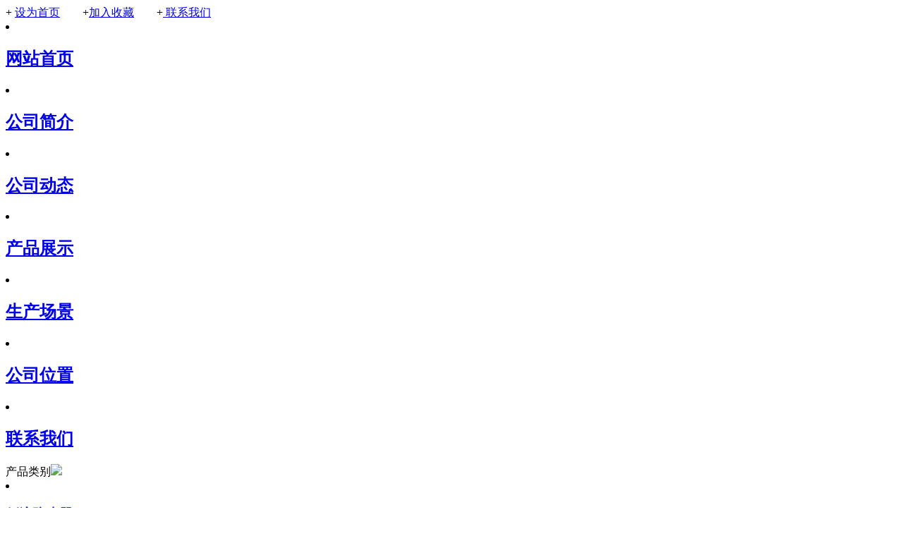

--- FILE ---
content_type: text/html
request_url: http://btfdfm.com/ruanmf/rmf203.html
body_size: 3399
content:
<!DOCTYPE html PUBLIC "-//W3C//DTD HTML 4.01 Transitional//EN" "http://www.w3.org/TR/html4/loose.dtd">

<html>

<head>

<meta http-equiv="Content-Type" content="text/html; charset=utf-8" />

<title>软密封闸阀,软密封闸阀价格,软密封闸阀厂家_泊头市富都阀门厂</title>

<meta name="keywords" content="软密封闸阀,软密封闸阀价格,软密封闸阀厂家" />

<meta name="description" content="软密封闸阀分为明杆软密封闸阀和暗杆软密封闸阀两种。通常在升降杆上有梯形螺纹，通过闸板中间的螺母以及阀体上的导槽，将旋 动变为直线运动，也就是将操作转矩变为操作推力。" />

<link href="/templates/ys1110827/gb2312/images/css.css" rel="stylesheet" type="text/css" />

</head>

<body>

<div id="all">

<div id="ttop">

	<div id="ttop-sc">+ <a href="/" onClick="this.style.behavior='url(#default#homepage)';this.setHomePage('http://www.btfdfm.com);">设为首页</a>　　+<a href="#" onClick="javascript:window.external.AddFavorite('http://www.btfdfm.com,'富都阀门);">加入收藏</a>　　+<a href="/contact.html"> 联系我们</a></div>

	<div id="ttop-dh">

	    <div  id="dh-zou"></div>

		<div id="dh-tou"></div>

		<div id="dh-list">

		<li><h2><a href="/">网站首页</a></h2></li>

		 

		 <li><h2> <a href='/about.html'>公司简介</a></h2></li>

 

		 <li><h2> <a href='/news/'>公司动态</a></h2></li>

 

		 <li><h2> <a href='/products/'>产品展示</a></h2></li>

 

		 <li><h2> <a href='/sccj/'>生产场景</a></h2></li>

 

		 <li><h2> <a href='/gswz/'>公司位置</a></h2></li>

 

		 <li><h2> <a href='/contact.html'>联系我们</a></h2></li>

 

		</div>

	</div>

<!-- <div id="flash">

<object classid="clsid:D27CDB6E-AE6D-11cf-96B8-444553540000" codebase="http://download.macromedia.com/pub/shockwave/cabs/flash/swflash.cab#version=7,0,19,0" width="1000" height="320">
  <param name="movie" value="/images/000.swf">
  <param name="quality" value="high">
  <param name="wmode" value="transparent">
<param name="wmode" value="opaque">
  <embed src="/images/000.swf" quality="high" pluginspage="http://www.macromedia.com/go/getflashplayer" type="application/x-shockwave-flash" width="1000" height="320"></embed>
</object>

	

	</div> -->

</div>

<div id="bbody">

<div id="tbody-right1">

		<div id="cpflq-cpfl">

			<div id="cpflq-cpfl-shang">产品类别<img src="/templates/ys1110827/gb2312/images/dt_17.jpg" /></div>

			<div id="cpflq-cpfl-xia">

				

			 <li><h3> <a href='/products/dlfzq.html'>倒流防止器(PF41-10)</a></h3></li>

 

			 <li><h3> <a href='/products/yasw.html'>液压水位控制阀（H142X)</a></h3></li>

 

			 <li><h3> <a href='/slkzf/'>水利控制阀系列</a></h3></li>

 

			 <li><h3> <a href='/ruanmf/'>软密封闸阀系列</a></h3></li>

 

			 <li><h3> <a href='/ntfm/'>暖通阀门系列</a></h3></li>

 

			 <li><h3> <a href='/zhfxl/'>止回阀系列</a></h3></li>

 

			 <li><h3> <a href='/gcfam/'>沟槽阀门系列</a></h3></li>

 

			 <li><h3> <a href='/fwgdf/'>防污隔断阀系列</a></h3></li>

 

			 <li><h3> <a href='/pqpainf/'>排气排泥阀系列</a></h3></li>

 

			 <li><h3> <a href='/products/yxglq.html'>过滤器系列</a></h3></li>

 

			 <li><h3> <a href='/bowg/'>波纹管补偿器系列</a></h3></li>

 

			</div>

		</div>	

				<div id="cpflq-cpfl">

			<div id="cpflq-cpfl-shang">热门产品<img src="/templates/ys1110827/gb2312/images/dt_17.jpg" /></div>

			<div id="cpflq-cpfl-xia3">

				<li><a href="/zhfxl/zhi60.html">消声止回阀(HC41X)</a></li>
<li><a href="/slkzf/slkzf24.html">压差旁通平衡阀(800X)</a></li>
<li><a href="/gcfam/gcfm231.html">水锤吸纳器</a></li>
<li><a href="/gcfam/gcfm228.html">超声波流量计</a></li>
<li><a href="/products/yasw.html">液压水位控制阀(H142X)</a></li>
<li><a href="/ruanmf/rmf34.html">暗杆弹性座封闸阀（Z45X-16）</a></li>
<li><a href="/products/dlfzq.html">倒流防止器PF41S</a></li>
<li><a href="/bowg/bowg87.html">矩形波纹补偿器</a></li>
 

			</div>

		</div>	

		<div id="cpflq-cpfl">

			<div id="cpflq-cpfl-shang">联系地址<img src="/templates/ys1110827/gb2312/images/dt_17.jpg" /></div>

			<div id="cpflq-cpfl-xiaa">

				  免费销售服务热线：<br/>

<span style="font-size:16px;color:#e40606;">　　18732797728</span><br/>

				  地址：河北省泊头市四营工业区<br />


手机:18732797728<br />

联系人:穆经理



			</div>

		</div>	

	</div>

	<div id="bbody-left">

		<div id="leftshang"><span>当前位置：<a href='/'>返回首页</a> > <a href='/products/'>产品展示</a> > <a href='/ruanmf/'>软密封闸阀系列</a> > </span>产品展示</div>

		<div id="leftxia">	

			<div id="chanpin">

				<div id="chanpintupian"><img title="软密封闸阀" src="/uploads/180912/10_0Z95RU.jpg" border='0' width="248" height="187"/></div>

				<div id="chanpinbiaoti"><h1>软密封闸阀</h1></div>

				<div id="chanpinmiaoshu">软密封闸阀分为明杆软密封闸阀和暗杆软密封闸阀两种。通常在升降杆上有梯形螺纹，通过闸板中间的螺母以及阀体上的导槽，将旋&nbsp; &nbsp;动变为直线运动，也就是将操作转矩变为操作推力。</div> 

				<div id="chanpintag"><a href='/gcfam/gcfm71.html' class='preview'><img title='沟槽软密封闸阀' src='/uploads/141211/1_16360T45.jpg' border='0' width='84' height='64'/></a>
<a href='/gcfam/gcfm70.html' class='preview'><img title='沟槽式信号软密封闸阀' src='/uploads/141211/1_163F02P.jpg' border='0' width='84' height='64'/></a>
<a href='/gcfam/gcfm69.html' class='preview'><img title='明杆沟槽软密封闸阀' src='/uploads/141211/1_163K0a4.jpg' border='0' width='84' height='64'/></a>
<a href='/ruanmf/rmf48.html' class='preview'><img title='饮用水地下软密封闸阀（Z45X-16）' src='/uploads/141211/1_1F020408.jpg' border='0' width='84' height='64'/></a>
 </div>

				<div id="chanpintag1">Tag: 

            <a href='/tag/gcdf_85_1.html' >沟槽蝶阀</a>

            

            <a href='/tag/gczf_86_1.html' >沟槽闸阀</a>

            

            <a href='/tag/zhf_84_1.html' >止回阀</a>

            </div>

			</div>

			<div id="chanpinxinxi">

				<div id="chanpinxinxishang">产品介绍</div>

				<div id="chanpinxinxixia">

				<p>软密封闸阀分为明杆软密封闸阀和暗杆软密封闸阀两种。通常在升降杆上有梯形螺纹，通过闸板中间的螺母以及阀体上的导槽，将旋&nbsp; &nbsp;动变为直线运动，也就是将操作转矩变为操作推力。开启阀门时，当闸板提升高度等于阀门通径的1:1倍时，流体的通道&nbsp; &nbsp;，但在运行时，此位置是无法监视的。实际使用时，是以阀杆的顶点作为标志，即开不动的位置，作为它的全开位置。为考虑温度变化出现锁死现象, 通常在开到顶点位置上，再倒回 1/2-1圈，作为全开阀门的位置。因此，阀门的全开位置，按闸板的位置(即行程〉来确定。本类阀门在管道中一般应当水平安装。</p>
<div>通用要求</div>
<div>1、软密封闸阀规格及类别，应符合管道设计文件的要求。</div>
<div>2、软密封闸阀的型号应注明依据的国标编号要求。若是企业标准，应注明型号的相关说明。</div>
<div>3、软密封闸阀工作压力，要求&ge;管道的工作压力，在不影响价格的前提下，阀门可承受的工压应大于管道实际的工压，软密封闸阀关闭状况下的任何一侧应能承受1.1倍阀门工压值而不渗漏;阀门开启状况下，阀体应能承受二倍阀门工压的要求。</div>
<div>4、软密封闸阀制造标准，应说明依据的国标编号，若是企业标准，采购合同上应附企业文件。</div>



				</div>

			</div>

		

			</div>

			

	</div>

	

</div> 

<div id="tfooter">

	<div id="xian"><img src="/templates/ys1110827/gb2312/images/dt_22.jpg" /></div>

	<div id="tfooter1"><a href="/">网站首页</a>  |<a href='/about.html'>  公司简介  |</a> <a href='/news/'>  公司动态  |</a> <a href='/products/'>  产品展示  |</a> <a href='/sccj/'>  生产场景  |</a> <a href='/gswz/'>  公司位置  |</a> <a href='/contact.html'>  联系我们  |</a> 

</div>

	<div id="tfooter2">　免费销售服务热线：18732797728　15613720041 地址：河北省泊头市四营工业区<br /> 

Copyright 泊头市富都阀门厂 all Rights Reserved.　   <script src="http://tool.yishangwang.com/tools/eims.js"></script> 	
<script type="text/javascript" src="//js.users.51.la/21002065.js"></script></div>

</div></div>

</div>



</body>

</html>